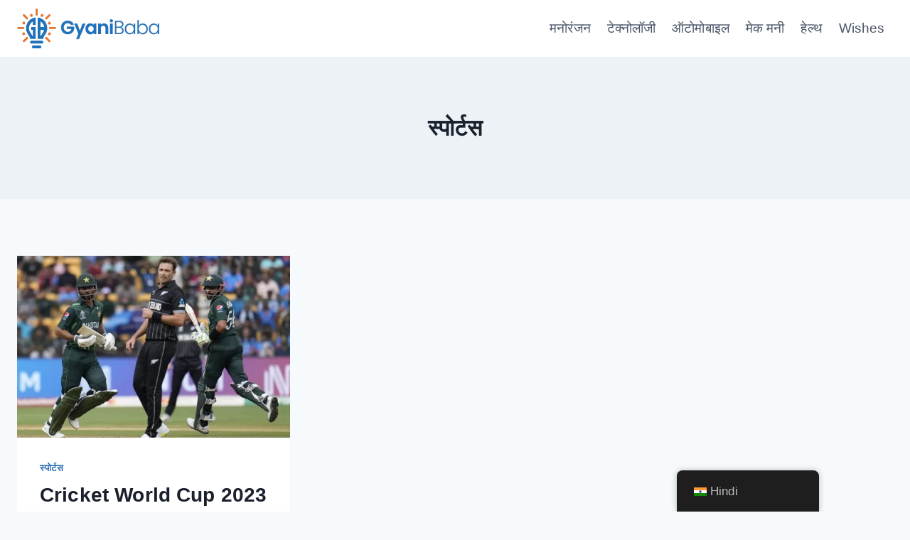

--- FILE ---
content_type: text/html; charset=UTF-8
request_url: https://gyanibaba.net/category/sports/
body_size: 16855
content:
<!doctype html><html lang="hi-IN" prefix="og: https://ogp.me/ns#" class="no-js" itemtype="https://schema.org/Blog" itemscope><head><script data-no-optimize="1">var litespeed_docref=sessionStorage.getItem("litespeed_docref");litespeed_docref&&(Object.defineProperty(document,"referrer",{get:function(){return litespeed_docref}}),sessionStorage.removeItem("litespeed_docref"));</script> <meta charset="UTF-8"><meta name="viewport" content="width=device-width, initial-scale=1, minimum-scale=1"><title>स्पोर्टस - Gyanibaba: Latest News on Entertainment, Technology, Automobiles, Business and Health Tips</title><meta name="robots" content="follow, index, max-snippet:-1, max-video-preview:-1, max-image-preview:large"/><link rel="canonical" href="https://gyanibaba.net/category/sports/" /><meta property="og:locale" content="hi_IN" /><meta property="og:type" content="article" /><meta property="og:title" content="स्पोर्टस - Gyanibaba: Latest News on Entertainment, Technology, Automobiles, Business and Health Tips" /><meta property="og:url" content="https://gyanibaba.net/category/sports/" /><meta property="og:site_name" content="Latest News on Health, Technology, Automobiles, Entertainment and Business" /><meta name="twitter:card" content="summary_large_image" /><meta name="twitter:title" content="स्पोर्टस - Gyanibaba: Latest News on Entertainment, Technology, Automobiles, Business and Health Tips" /><meta name="twitter:label1" content="पोस्ट" /><meta name="twitter:data1" content="1" /> <script type="application/ld+json" class="rank-math-schema">{"@context":"https://schema.org","@graph":[{"@type":"Person","@id":"https://gyanibaba.net/#person","name":"admin","image":{"@type":"ImageObject","@id":"https://gyanibaba.net/#logo","url":"http://gyanibaba.net/wp-content/uploads/2022/04/cropped-Gyanibaba_Logo_BlueBG_HighRes_PNG.png","contentUrl":"http://gyanibaba.net/wp-content/uploads/2022/04/cropped-Gyanibaba_Logo_BlueBG_HighRes_PNG.png","caption":"Latest News on Health, Technology, Automobiles, Entertainment and Business","inLanguage":"hi-IN","width":"1267","height":"350"}},{"@type":"WebSite","@id":"https://gyanibaba.net/#website","url":"https://gyanibaba.net","name":"Latest News on Health, Technology, Automobiles, Entertainment and Business","publisher":{"@id":"https://gyanibaba.net/#person"},"inLanguage":"hi-IN"},{"@type":"BreadcrumbList","@id":"https://gyanibaba.net/category/sports/#breadcrumb","itemListElement":[{"@type":"ListItem","position":"1","item":{"@id":"https://gyanibaba.net","name":"Home"}},{"@type":"ListItem","position":"2","item":{"@id":"https://gyanibaba.net/category/sports/","name":"\u0938\u094d\u092a\u094b\u0930\u094d\u091f\u0938"}}]},{"@type":"CollectionPage","@id":"https://gyanibaba.net/category/sports/#webpage","url":"https://gyanibaba.net/category/sports/","name":"\u0938\u094d\u092a\u094b\u0930\u094d\u091f\u0938 - Gyanibaba: Latest News on Entertainment, Technology, Automobiles, Business and Health Tips","isPartOf":{"@id":"https://gyanibaba.net/#website"},"inLanguage":"hi-IN","breadcrumb":{"@id":"https://gyanibaba.net/category/sports/#breadcrumb"}}]}</script> <link rel='dns-prefetch' href='//static.addtoany.com' /><link rel='dns-prefetch' href='//www.googletagmanager.com' /><link rel="alternate" type="application/rss+xml" title="Gyanibaba: Latest News on Entertainment, Technology, Automobiles, Business and Health Tips &raquo; फ़ीड" href="https://gyanibaba.net/feed/" /><link rel="alternate" type="application/rss+xml" title="Gyanibaba: Latest News on Entertainment, Technology, Automobiles, Business and Health Tips &raquo; टिप्पणी फ़ीड" href="https://gyanibaba.net/comments/feed/" /><link rel="alternate" type="application/rss+xml" title="Gyanibaba: Latest News on Entertainment, Technology, Automobiles, Business and Health Tips &raquo; स्पोर्टस श्रेणी फ़ीड" href="https://gyanibaba.net/category/sports/feed/" /><link rel="alternate" type="application/rss+xml" title="Gyanibaba: Latest News on Entertainment, Technology, Automobiles, Business and Health Tips &raquo; स्टोरी फ़ीड" href="https://gyanibaba.net/web-stories/feed/"><link data-optimized="2" rel="stylesheet" href="https://gyanibaba.net/wp-content/litespeed/css/7615a1bdaf6dde6e2b844eb307a155ea.css?ver=29fd6" /> <script type="litespeed/javascript" data-src="https://gyanibaba.net/wp-includes/js/jquery/jquery.min.js?ver=3.7.1" id="jquery-core-js"></script>  <script type="litespeed/javascript" data-src="https://www.googletagmanager.com/gtag/js?id=G-VES4NLB8VQ" id="google_gtagjs-js"></script> <script id="google_gtagjs-js-after" type="litespeed/javascript">window.dataLayer=window.dataLayer||[];function gtag(){dataLayer.push(arguments)}
gtag("set","linker",{"domains":["gyanibaba.net"]});gtag("js",new Date());gtag("set","developer_id.dZTNiMT",!0);gtag("config","G-VES4NLB8VQ");window._googlesitekit=window._googlesitekit||{};window._googlesitekit.throttledEvents=[];window._googlesitekit.gtagEvent=(name,data)=>{var key=JSON.stringify({name,data});if(!!window._googlesitekit.throttledEvents[key]){return}window._googlesitekit.throttledEvents[key]=!0;setTimeout(()=>{delete window._googlesitekit.throttledEvents[key]},5);gtag("event",name,{...data,event_source:"site-kit"})}</script> <link rel="https://api.w.org/" href="https://gyanibaba.net/wp-json/" /><link rel="alternate" title="JSON" type="application/json" href="https://gyanibaba.net/wp-json/wp/v2/categories/7" /><link rel="EditURI" type="application/rsd+xml" title="RSD" href="https://gyanibaba.net/xmlrpc.php?rsd" /><meta name="generator" content="WordPress 6.7.4" /><meta name="generator" content="Site Kit by Google 1.148.0" /><script type="litespeed/javascript" data-src="https://pagead2.googlesyndication.com/pagead/js/adsbygoogle.js?client=ca-pub-6590504479258692"     crossorigin="anonymous"></script>  <script type="litespeed/javascript" data-src="https://www.googletagmanager.com/gtag/js?id=G-VES4NLB8VQ"></script> <script type="litespeed/javascript">window.dataLayer=window.dataLayer||[];function gtag(){dataLayer.push(arguments)}
gtag('js',new Date());gtag('config','G-VES4NLB8VQ')</script><link rel="alternate" hreflang="hi-IN" href="https://gyanibaba.net/category/sports/"/><link rel="alternate" hreflang="en-US" href="https://gyanibaba.net/en/category/sports/"/><link rel="alternate" hreflang="hi" href="https://gyanibaba.net/category/sports/"/><link rel="alternate" hreflang="en" href="https://gyanibaba.net/en/category/sports/"/><link rel="icon" href="https://gyanibaba.net/wp-content/uploads/2022/04/cropped-Gyanibaba_Favicon_16x16_WhiteBG_PNG-32x32.png" sizes="32x32" /><link rel="icon" href="https://gyanibaba.net/wp-content/uploads/2022/04/cropped-Gyanibaba_Favicon_16x16_WhiteBG_PNG-192x192.png" sizes="192x192" /><link rel="apple-touch-icon" href="https://gyanibaba.net/wp-content/uploads/2022/04/cropped-Gyanibaba_Favicon_16x16_WhiteBG_PNG-180x180.png" /><meta name="msapplication-TileImage" content="https://gyanibaba.net/wp-content/uploads/2022/04/cropped-Gyanibaba_Favicon_16x16_WhiteBG_PNG-270x270.png" /></head><body class="archive category category-sports category-7 wp-custom-logo wp-embed-responsive translatepress-hi_IN hfeed footer-on-bottom hide-focus-outline link-style-standard content-title-style-above content-width-normal content-style-boxed content-vertical-padding-show non-transparent-header mobile-non-transparent-header"><div id="wrapper" class="site wp-site-blocks">
<a class="skip-link screen-reader-text scroll-ignore" href="#main">Skip to content</a><header id="masthead" class="site-header" role="banner" itemtype="https://schema.org/WPHeader" itemscope><div id="main-header" class="site-header-wrap"><div class="site-header-inner-wrap"><div class="site-header-upper-wrap"><div class="site-header-upper-inner-wrap"><div class="site-main-header-wrap site-header-row-container site-header-focus-item site-header-row-layout-standard" data-section="kadence_customizer_header_main"><div class="site-header-row-container-inner"><div class="site-container"><div class="site-main-header-inner-wrap site-header-row site-header-row-has-sides site-header-row-no-center"><div class="site-header-main-section-left site-header-section site-header-section-left"><div class="site-header-item site-header-focus-item" data-section="title_tagline"><div class="site-branding branding-layout-standard site-brand-logo-only"><a class="brand has-logo-image" href="https://gyanibaba.net/" rel="home"><img data-lazyloaded="1" src="[data-uri]" width="305" height="84" data-src="https://gyanibaba.net/wp-content/uploads/2023/03/cropped-Gyanibaba_Logo_WhiteBG_PNG.png" class="custom-logo" alt="Gyanibaba: Latest News on Entertainment, Technology, Automobiles, Business and Health Tips" decoding="async" data-srcset="https://gyanibaba.net/wp-content/uploads/2023/03/cropped-Gyanibaba_Logo_WhiteBG_PNG.png 305w, https://gyanibaba.net/wp-content/uploads/2023/03/cropped-Gyanibaba_Logo_WhiteBG_PNG-300x83.png 300w, https://gyanibaba.net/wp-content/uploads/2023/03/cropped-Gyanibaba_Logo_WhiteBG_PNG-252x69.png 252w" data-sizes="(max-width: 305px) 100vw, 305px" /></a></div></div></div><div class="site-header-main-section-right site-header-section site-header-section-right"><div class="site-header-item site-header-focus-item site-header-item-main-navigation header-navigation-layout-stretch-false header-navigation-layout-fill-stretch-false" data-section="kadence_customizer_primary_navigation"><nav id="site-navigation" class="main-navigation header-navigation nav--toggle-sub header-navigation-style-underline header-navigation-dropdown-animation-none" role="navigation" aria-label="Primary Navigation"><div class="primary-menu-container header-menu-container"><ul id="primary-menu" class="menu"><li id="menu-item-1355" class="menu-item menu-item-type-taxonomy menu-item-object-category menu-item-1355"><a href="https://gyanibaba.net/category/entertainment/">मनोरंजन</a></li><li id="menu-item-19572" class="menu-item menu-item-type-taxonomy menu-item-object-category menu-item-19572"><a href="https://gyanibaba.net/category/technology/">टेक्नोलॉजी</a></li><li id="menu-item-19570" class="menu-item menu-item-type-taxonomy menu-item-object-category menu-item-19570"><a href="https://gyanibaba.net/category/automobile/">ऑटोमोबाइल</a></li><li id="menu-item-1302" class="menu-item menu-item-type-taxonomy menu-item-object-category menu-item-1302"><a href="https://gyanibaba.net/category/make-money/">मेक मनी</a></li><li id="menu-item-8606" class="menu-item menu-item-type-taxonomy menu-item-object-category menu-item-8606"><a href="https://gyanibaba.net/category/health/">हेल्थ</a></li><li id="menu-item-8607" class="menu-item menu-item-type-taxonomy menu-item-object-category menu-item-8607"><a href="https://gyanibaba.net/category/wishes/">Wishes</a></li></ul></div></nav></div></div></div></div></div></div></div></div></div></div><div id="mobile-header" class="site-mobile-header-wrap"><div class="site-header-inner-wrap"><div class="site-header-upper-wrap"><div class="site-header-upper-inner-wrap"><div class="site-main-header-wrap site-header-focus-item site-header-row-layout-standard site-header-row-tablet-layout-default site-header-row-mobile-layout-default "><div class="site-header-row-container-inner"><div class="site-container"><div class="site-main-header-inner-wrap site-header-row site-header-row-has-sides site-header-row-no-center"><div class="site-header-main-section-left site-header-section site-header-section-left"><div class="site-header-item site-header-focus-item" data-section="title_tagline"><div class="site-branding mobile-site-branding branding-layout-standard branding-tablet-layout-inherit site-brand-logo-only branding-mobile-layout-inherit"><a class="brand has-logo-image" href="https://gyanibaba.net/" rel="home"><img data-lazyloaded="1" src="[data-uri]" width="305" height="84" data-src="https://gyanibaba.net/wp-content/uploads/2023/03/cropped-Gyanibaba_Logo_WhiteBG_PNG.png" class="custom-logo" alt="Gyanibaba: Latest News on Entertainment, Technology, Automobiles, Business and Health Tips" decoding="async" data-srcset="https://gyanibaba.net/wp-content/uploads/2023/03/cropped-Gyanibaba_Logo_WhiteBG_PNG.png 305w, https://gyanibaba.net/wp-content/uploads/2023/03/cropped-Gyanibaba_Logo_WhiteBG_PNG-300x83.png 300w, https://gyanibaba.net/wp-content/uploads/2023/03/cropped-Gyanibaba_Logo_WhiteBG_PNG-252x69.png 252w" data-sizes="(max-width: 305px) 100vw, 305px" /></a></div></div></div><div class="site-header-main-section-right site-header-section site-header-section-right"><div class="site-header-item site-header-focus-item site-header-item-navgation-popup-toggle" data-section="kadence_customizer_mobile_trigger"><div class="mobile-toggle-open-container">
<button id="mobile-toggle" class="menu-toggle-open drawer-toggle menu-toggle-style-default" aria-label="Open menu" data-toggle-target="#mobile-drawer" data-toggle-body-class="showing-popup-drawer-from-right" aria-expanded="false" data-set-focus=".menu-toggle-close"
>
<span class="menu-toggle-icon"><span class="kadence-svg-iconset"><svg aria-hidden="true" class="kadence-svg-icon kadence-menu-svg" fill="currentColor" version="1.1" xmlns="http://www.w3.org/2000/svg" width="24" height="24" viewBox="0 0 24 24"><title>Toggle Menu</title><path d="M3 13h18c0.552 0 1-0.448 1-1s-0.448-1-1-1h-18c-0.552 0-1 0.448-1 1s0.448 1 1 1zM3 7h18c0.552 0 1-0.448 1-1s-0.448-1-1-1h-18c-0.552 0-1 0.448-1 1s0.448 1 1 1zM3 19h18c0.552 0 1-0.448 1-1s-0.448-1-1-1h-18c-0.552 0-1 0.448-1 1s0.448 1 1 1z"></path>
</svg></span></span>
</button></div></div></div></div></div></div></div></div></div></div></div></header><div id="inner-wrap" class="wrap kt-clear"><section role="banner" class="entry-hero post-archive-hero-section entry-hero-layout-standard"><div class="entry-hero-container-inner"><div class="hero-section-overlay"></div><div class="hero-container site-container"><header class="entry-header post-archive-title title-align-inherit title-tablet-align-inherit title-mobile-align-inherit"><h1 class="page-title archive-title">स्पोर्टस</h1></header></div></div></section><div id="primary" class="content-area"><div class="content-container site-container"><main id="main" class="site-main" role="main"><div id="archive-container" class="content-wrap grid-cols post-archive grid-sm-col-2 grid-lg-col-3 item-image-style-above"><article class="entry content-bg loop-entry post-19718 post type-post status-publish format-standard has-post-thumbnail hentry category-sports">
<a class="post-thumbnail kadence-thumbnail-ratio-2-3" href="https://gyanibaba.net/cricket-world-cup-pakistans-campaign-is-in-turmoil/"><div class="post-thumbnail-inner">
<img data-lazyloaded="1" src="[data-uri]" width="768" height="432" data-src="https://gyanibaba.net/wp-content/uploads/2023/11/cricket-world-cup-768x432.jpeg" class="attachment-medium_large size-medium_large wp-post-image" alt="cricket world cup 2023" decoding="async" fetchpriority="high" data-srcset="https://gyanibaba.net/wp-content/uploads/2023/11/cricket-world-cup-768x432.jpeg 768w, https://gyanibaba.net/wp-content/uploads/2023/11/cricket-world-cup-300x169.jpeg 300w, https://gyanibaba.net/wp-content/uploads/2023/11/cricket-world-cup-1024x576.jpeg 1024w, https://gyanibaba.net/wp-content/uploads/2023/11/cricket-world-cup.jpeg 1200w" data-sizes="(max-width: 768px) 100vw, 768px" /></div>
</a><div class="entry-content-wrap"><header class="entry-header"><div class="entry-taxonomies">
<span class="category-links term-links category-style-normal">
<a href="https://gyanibaba.net/category/sports/" rel="tag">स्पोर्टस</a>			</span></div><h2 class="entry-title"><a href="https://gyanibaba.net/cricket-world-cup-pakistans-campaign-is-in-turmoil/" rel="bookmark">Cricket World Cup 2023 पाकिस्तान का World Cup कैंपेन का सपना हुआ उथल-पुथल, मुख्य चयनकर्ता का इस्तीफा</a></h2><div class="entry-meta entry-meta-divider-dot">
<span class="posted-by"><span class="meta-label">By</span><span class="author vcard"><a class="url fn n" href="https://gyanibaba.net/author/murtuza/">Murtuza Ahasan</a></span></span>					<span class="posted-on">
<time class="entry-date published" datetime="2023-11-07T10:51:53+00:00">नवम्बर 7, 2023</time><time class="updated" datetime="2023-11-20T11:44:31+00:00">नवम्बर 20, 2023</time>					</span></div></header><div class="entry-summary"><p>क्रिकेट की दुनिया में चल रहे Cricket World Cup में काफी ड्रामा और विवाद देखने को मिला है। अपने आकस्मिक प्रदर्शन से क्रिकेट प्रशंसकों को मंत्रमुग्ध करने वाली टीम पाकिस्तान एक ऐसे तूफान के बीच है जिससे उनके कैंपेन पर ग्रहण लगने का खतरा है। यह लेख उन चुनौतियों की पड़ताल करता है जिनका पाकिस्तान&#8230;</p><div class="addtoany_share_save_container addtoany_content addtoany_content_bottom"><div class="a2a_kit a2a_kit_size_32 addtoany_list" data-a2a-url="https://gyanibaba.net/cricket-world-cup-pakistans-campaign-is-in-turmoil/" data-a2a-title="Cricket World Cup 2023 पाकिस्तान का World Cup कैंपेन का सपना हुआ उथल-पुथल, मुख्य चयनकर्ता का इस्तीफा"><a class="a2a_button_facebook" href="https://www.addtoany.com/add_to/facebook?linkurl=https%3A%2F%2Fgyanibaba.net%2Fcricket-world-cup-pakistans-campaign-is-in-turmoil%2F&amp;linkname=Cricket%20World%20Cup%202023%20%E0%A4%AA%E0%A4%BE%E0%A4%95%E0%A4%BF%E0%A4%B8%E0%A5%8D%E0%A4%A4%E0%A4%BE%E0%A4%A8%20%E0%A4%95%E0%A4%BE%20World%20Cup%20%E0%A4%95%E0%A5%88%E0%A4%82%E0%A4%AA%E0%A5%87%E0%A4%A8%20%E0%A4%95%E0%A4%BE%20%E0%A4%B8%E0%A4%AA%E0%A4%A8%E0%A4%BE%20%E0%A4%B9%E0%A5%81%E0%A4%86%20%E0%A4%89%E0%A4%A5%E0%A4%B2-%E0%A4%AA%E0%A5%81%E0%A4%A5%E0%A4%B2%2C%20%E0%A4%AE%E0%A5%81%E0%A4%96%E0%A5%8D%E0%A4%AF%20%E0%A4%9A%E0%A4%AF%E0%A4%A8%E0%A4%95%E0%A4%B0%E0%A5%8D%E0%A4%A4%E0%A4%BE%20%E0%A4%95%E0%A4%BE%20%E0%A4%87%E0%A4%B8%E0%A5%8D%E0%A4%A4%E0%A5%80%E0%A4%AB%E0%A4%BE" title="Facebook" rel="nofollow noopener" target="_blank"></a><a class="a2a_button_pinterest" href="https://www.addtoany.com/add_to/pinterest?linkurl=https%3A%2F%2Fgyanibaba.net%2Fcricket-world-cup-pakistans-campaign-is-in-turmoil%2F&amp;linkname=Cricket%20World%20Cup%202023%20%E0%A4%AA%E0%A4%BE%E0%A4%95%E0%A4%BF%E0%A4%B8%E0%A5%8D%E0%A4%A4%E0%A4%BE%E0%A4%A8%20%E0%A4%95%E0%A4%BE%20World%20Cup%20%E0%A4%95%E0%A5%88%E0%A4%82%E0%A4%AA%E0%A5%87%E0%A4%A8%20%E0%A4%95%E0%A4%BE%20%E0%A4%B8%E0%A4%AA%E0%A4%A8%E0%A4%BE%20%E0%A4%B9%E0%A5%81%E0%A4%86%20%E0%A4%89%E0%A4%A5%E0%A4%B2-%E0%A4%AA%E0%A5%81%E0%A4%A5%E0%A4%B2%2C%20%E0%A4%AE%E0%A5%81%E0%A4%96%E0%A5%8D%E0%A4%AF%20%E0%A4%9A%E0%A4%AF%E0%A4%A8%E0%A4%95%E0%A4%B0%E0%A5%8D%E0%A4%A4%E0%A4%BE%20%E0%A4%95%E0%A4%BE%20%E0%A4%87%E0%A4%B8%E0%A5%8D%E0%A4%A4%E0%A5%80%E0%A4%AB%E0%A4%BE" title="Pinterest" rel="nofollow noopener" target="_blank"></a><a class="a2a_button_whatsapp" href="https://www.addtoany.com/add_to/whatsapp?linkurl=https%3A%2F%2Fgyanibaba.net%2Fcricket-world-cup-pakistans-campaign-is-in-turmoil%2F&amp;linkname=Cricket%20World%20Cup%202023%20%E0%A4%AA%E0%A4%BE%E0%A4%95%E0%A4%BF%E0%A4%B8%E0%A5%8D%E0%A4%A4%E0%A4%BE%E0%A4%A8%20%E0%A4%95%E0%A4%BE%20World%20Cup%20%E0%A4%95%E0%A5%88%E0%A4%82%E0%A4%AA%E0%A5%87%E0%A4%A8%20%E0%A4%95%E0%A4%BE%20%E0%A4%B8%E0%A4%AA%E0%A4%A8%E0%A4%BE%20%E0%A4%B9%E0%A5%81%E0%A4%86%20%E0%A4%89%E0%A4%A5%E0%A4%B2-%E0%A4%AA%E0%A5%81%E0%A4%A5%E0%A4%B2%2C%20%E0%A4%AE%E0%A5%81%E0%A4%96%E0%A5%8D%E0%A4%AF%20%E0%A4%9A%E0%A4%AF%E0%A4%A8%E0%A4%95%E0%A4%B0%E0%A5%8D%E0%A4%A4%E0%A4%BE%20%E0%A4%95%E0%A4%BE%20%E0%A4%87%E0%A4%B8%E0%A5%8D%E0%A4%A4%E0%A5%80%E0%A4%AB%E0%A4%BE" title="WhatsApp" rel="nofollow noopener" target="_blank"></a><a class="a2a_button_reddit" href="https://www.addtoany.com/add_to/reddit?linkurl=https%3A%2F%2Fgyanibaba.net%2Fcricket-world-cup-pakistans-campaign-is-in-turmoil%2F&amp;linkname=Cricket%20World%20Cup%202023%20%E0%A4%AA%E0%A4%BE%E0%A4%95%E0%A4%BF%E0%A4%B8%E0%A5%8D%E0%A4%A4%E0%A4%BE%E0%A4%A8%20%E0%A4%95%E0%A4%BE%20World%20Cup%20%E0%A4%95%E0%A5%88%E0%A4%82%E0%A4%AA%E0%A5%87%E0%A4%A8%20%E0%A4%95%E0%A4%BE%20%E0%A4%B8%E0%A4%AA%E0%A4%A8%E0%A4%BE%20%E0%A4%B9%E0%A5%81%E0%A4%86%20%E0%A4%89%E0%A4%A5%E0%A4%B2-%E0%A4%AA%E0%A5%81%E0%A4%A5%E0%A4%B2%2C%20%E0%A4%AE%E0%A5%81%E0%A4%96%E0%A5%8D%E0%A4%AF%20%E0%A4%9A%E0%A4%AF%E0%A4%A8%E0%A4%95%E0%A4%B0%E0%A5%8D%E0%A4%A4%E0%A4%BE%20%E0%A4%95%E0%A4%BE%20%E0%A4%87%E0%A4%B8%E0%A5%8D%E0%A4%A4%E0%A5%80%E0%A4%AB%E0%A4%BE" title="Reddit" rel="nofollow noopener" target="_blank"></a><a class="a2a_button_x" href="https://www.addtoany.com/add_to/x?linkurl=https%3A%2F%2Fgyanibaba.net%2Fcricket-world-cup-pakistans-campaign-is-in-turmoil%2F&amp;linkname=Cricket%20World%20Cup%202023%20%E0%A4%AA%E0%A4%BE%E0%A4%95%E0%A4%BF%E0%A4%B8%E0%A5%8D%E0%A4%A4%E0%A4%BE%E0%A4%A8%20%E0%A4%95%E0%A4%BE%20World%20Cup%20%E0%A4%95%E0%A5%88%E0%A4%82%E0%A4%AA%E0%A5%87%E0%A4%A8%20%E0%A4%95%E0%A4%BE%20%E0%A4%B8%E0%A4%AA%E0%A4%A8%E0%A4%BE%20%E0%A4%B9%E0%A5%81%E0%A4%86%20%E0%A4%89%E0%A4%A5%E0%A4%B2-%E0%A4%AA%E0%A5%81%E0%A4%A5%E0%A4%B2%2C%20%E0%A4%AE%E0%A5%81%E0%A4%96%E0%A5%8D%E0%A4%AF%20%E0%A4%9A%E0%A4%AF%E0%A4%A8%E0%A4%95%E0%A4%B0%E0%A5%8D%E0%A4%A4%E0%A4%BE%20%E0%A4%95%E0%A4%BE%20%E0%A4%87%E0%A4%B8%E0%A5%8D%E0%A4%A4%E0%A5%80%E0%A4%AB%E0%A4%BE" title="X" rel="nofollow noopener" target="_blank"></a><a class="a2a_button_telegram" href="https://www.addtoany.com/add_to/telegram?linkurl=https%3A%2F%2Fgyanibaba.net%2Fcricket-world-cup-pakistans-campaign-is-in-turmoil%2F&amp;linkname=Cricket%20World%20Cup%202023%20%E0%A4%AA%E0%A4%BE%E0%A4%95%E0%A4%BF%E0%A4%B8%E0%A5%8D%E0%A4%A4%E0%A4%BE%E0%A4%A8%20%E0%A4%95%E0%A4%BE%20World%20Cup%20%E0%A4%95%E0%A5%88%E0%A4%82%E0%A4%AA%E0%A5%87%E0%A4%A8%20%E0%A4%95%E0%A4%BE%20%E0%A4%B8%E0%A4%AA%E0%A4%A8%E0%A4%BE%20%E0%A4%B9%E0%A5%81%E0%A4%86%20%E0%A4%89%E0%A4%A5%E0%A4%B2-%E0%A4%AA%E0%A5%81%E0%A4%A5%E0%A4%B2%2C%20%E0%A4%AE%E0%A5%81%E0%A4%96%E0%A5%8D%E0%A4%AF%20%E0%A4%9A%E0%A4%AF%E0%A4%A8%E0%A4%95%E0%A4%B0%E0%A5%8D%E0%A4%A4%E0%A4%BE%20%E0%A4%95%E0%A4%BE%20%E0%A4%87%E0%A4%B8%E0%A5%8D%E0%A4%A4%E0%A5%80%E0%A4%AB%E0%A4%BE" title="Telegram" rel="nofollow noopener" target="_blank"></a><a class="a2a_dd addtoany_share_save addtoany_share" href="https://www.addtoany.com/share"></a></div></div></div><footer class="entry-footer"><div class="entry-actions"><p class="more-link-wrap">
<a href="https://gyanibaba.net/cricket-world-cup-pakistans-campaign-is-in-turmoil/" class="post-more-link">
Read More<span class="screen-reader-text"> Cricket World Cup 2023 पाकिस्तान का World Cup कैंपेन का सपना हुआ उथल-पुथल, मुख्य चयनकर्ता का इस्तीफा</span><span class="kadence-svg-iconset svg-baseline"><svg aria-hidden="true" class="kadence-svg-icon kadence-arrow-right-alt-svg" fill="currentColor" version="1.1" xmlns="http://www.w3.org/2000/svg" width="27" height="28" viewBox="0 0 27 28"><title>Continue</title><path d="M27 13.953c0 0.141-0.063 0.281-0.156 0.375l-6 5.531c-0.156 0.141-0.359 0.172-0.547 0.094-0.172-0.078-0.297-0.25-0.297-0.453v-3.5h-19.5c-0.281 0-0.5-0.219-0.5-0.5v-3c0-0.281 0.219-0.5 0.5-0.5h19.5v-3.5c0-0.203 0.109-0.375 0.297-0.453s0.391-0.047 0.547 0.078l6 5.469c0.094 0.094 0.156 0.219 0.156 0.359v0z"></path>
</svg></span>			</a></p></div></footer></div></article></div></main></div></div></div><footer id="colophon" class="site-footer" role="contentinfo"><div class="site-footer-wrap"><div class="site-top-footer-wrap site-footer-row-container site-footer-focus-item site-footer-row-layout-standard site-footer-row-tablet-layout-default site-footer-row-mobile-layout-default" data-section="kadence_customizer_footer_top"><div class="site-footer-row-container-inner"><div class="site-container"><div class="site-top-footer-inner-wrap site-footer-row site-footer-row-columns-1 site-footer-row-column-layout-row site-footer-row-tablet-column-layout-default site-footer-row-mobile-column-layout-row ft-ro-dir-row ft-ro-collapse-normal ft-ro-t-dir-default ft-ro-m-dir-default ft-ro-lstyle-plain"><div class="site-footer-top-section-1 site-footer-section footer-section-inner-items-1"><div class="footer-widget-area widget-area site-footer-focus-item footer-widget1 content-align-center content-tablet-align-default content-mobile-align-default content-valign-middle content-tablet-valign-default content-mobile-valign-default" data-section="sidebar-widgets-footer1"><div class="footer-widget-area-inner site-info-inner"><section id="block-18" class="widget widget_block widget_media_image"><div class="wp-block-image is-style-rounded"><figure class="aligncenter size-full is-resized"><a href="https://t.me/gyanibabanet" target="_blank" rel=" noreferrer noopener"><img data-lazyloaded="1" src="[data-uri]" loading="lazy" decoding="async" width="768" height="245" data-src="https://gyanibaba.net/wp-content/uploads/2023/11/Join-Telegram-Channel-2.webp" alt="Join-Telegram-Channel" class="wp-image-19579" style="width:400px" data-srcset="https://gyanibaba.net/wp-content/uploads/2023/11/Join-Telegram-Channel-2.webp 768w, https://gyanibaba.net/wp-content/uploads/2023/11/Join-Telegram-Channel-2-300x96.webp 300w" data-sizes="auto, (max-width: 768px) 100vw, 768px" /></a></figure></div></section></div></div></div></div></div></div></div><div class="site-middle-footer-wrap site-footer-row-container site-footer-focus-item site-footer-row-layout-standard site-footer-row-tablet-layout-default site-footer-row-mobile-layout-default" data-section="kadence_customizer_footer_middle"><div class="site-footer-row-container-inner"><div class="site-container"><div class="site-middle-footer-inner-wrap site-footer-row site-footer-row-columns-2 site-footer-row-column-layout-left-golden site-footer-row-tablet-column-layout-default site-footer-row-mobile-column-layout-row ft-ro-dir-row ft-ro-collapse-normal ft-ro-t-dir-default ft-ro-m-dir-default ft-ro-lstyle-plain"><div class="site-footer-middle-section-1 site-footer-section footer-section-inner-items-1"><div class="footer-widget-area widget-area site-footer-focus-item footer-navigation-wrap content-align-right content-tablet-align-default content-mobile-align-default content-valign-default content-tablet-valign-default content-mobile-valign-default footer-navigation-layout-stretch-false" data-section="kadence_customizer_footer_navigation"><div class="footer-widget-area-inner footer-navigation-inner"><nav id="footer-navigation" class="footer-navigation" role="navigation" aria-label="Footer Navigation"><div class="footer-menu-container"><ul id="footer-menu" class="menu"><li id="menu-item-4820" class="menu-item menu-item-type-custom menu-item-object-custom menu-item-4820"><a href="https://gyanibaba.net/web-stories/">Web Stories</a></li><li id="menu-item-1198" class="menu-item menu-item-type-post_type menu-item-object-page menu-item-1198"><a href="https://gyanibaba.net/about-us/">About Us</a></li><li id="menu-item-1199" class="menu-item menu-item-type-post_type menu-item-object-page menu-item-1199"><a href="https://gyanibaba.net/contact/">Contact Us</a></li><li id="menu-item-1200" class="menu-item menu-item-type-post_type menu-item-object-page menu-item-1200"><a href="https://gyanibaba.net/privacy-policy-2/">Privacy Policy</a></li><li id="menu-item-1379" class="menu-item menu-item-type-post_type menu-item-object-page menu-item-1379"><a href="https://gyanibaba.net/disclaimer/">Disclaimer</a></li><li id="menu-item-4253" class="menu-item menu-item-type-post_type menu-item-object-page menu-item-4253"><a href="https://gyanibaba.net/affiliate-disclosure/">Amazon Affiliate Disclosure</a></li></ul></div></nav></div></div></div><div class="site-footer-middle-section-2 site-footer-section footer-section-inner-items-1"><div class="footer-widget-area widget-area site-footer-focus-item footer-social content-align-right content-tablet-align-default content-mobile-align-default content-valign-default content-tablet-valign-default content-mobile-valign-default" data-section="kadence_customizer_footer_social"><div class="footer-widget-area-inner footer-social-inner"><div class="footer-social-wrap"><div class="footer-social-inner-wrap element-social-inner-wrap social-show-label-false social-style-filled"><a href="" aria-label="Facebook" target="_blank" rel="noopener noreferrer"  class="social-button footer-social-item social-link-facebook"><span class="kadence-svg-iconset"><svg class="kadence-svg-icon kadence-facebook-svg" fill="currentColor" version="1.1" xmlns="http://www.w3.org/2000/svg" width="32" height="32" viewBox="0 0 32 32"><title>Facebook</title><path d="M31.997 15.999c0-8.836-7.163-15.999-15.999-15.999s-15.999 7.163-15.999 15.999c0 7.985 5.851 14.604 13.499 15.804v-11.18h-4.062v-4.625h4.062v-3.525c0-4.010 2.389-6.225 6.043-6.225 1.75 0 3.581 0.313 3.581 0.313v3.937h-2.017c-1.987 0-2.607 1.233-2.607 2.498v3.001h4.437l-0.709 4.625h-3.728v11.18c7.649-1.2 13.499-7.819 13.499-15.804z"></path>
</svg></span></a><a href="https://twitter.com/GyaniBaba_net" aria-label="Twitter" target="_blank" rel="noopener noreferrer"  class="social-button footer-social-item social-link-twitter"><span class="kadence-svg-iconset"><svg class="kadence-svg-icon kadence-twitter-x-svg" fill="currentColor" version="1.1" xmlns="http://www.w3.org/2000/svg" width="23" height="24" viewBox="0 0 23 24"><title>X</title><path d="M13.969 10.157l8.738-10.157h-2.071l-7.587 8.819-6.060-8.819h-6.989l9.164 13.336-9.164 10.651h2.071l8.012-9.313 6.4 9.313h6.989l-9.503-13.831zM11.133 13.454l-8.316-11.895h3.181l14.64 20.941h-3.181l-6.324-9.046z"></path>
</svg></span></a><a href="https://www.instagram.com/gyanibaba_net/" aria-label="Instagram" target="_blank" rel="noopener noreferrer"  class="social-button footer-social-item social-link-instagram"><span class="kadence-svg-iconset"><svg class="kadence-svg-icon kadence-instagram-svg" fill="currentColor" version="1.1" xmlns="http://www.w3.org/2000/svg" width="32" height="32" viewBox="0 0 32 32"><title>Instagram</title><path d="M21.138 0.242c3.767 0.007 3.914 0.038 4.65 0.144 1.52 0.219 2.795 0.825 3.837 1.821 0.584 0.562 0.987 1.112 1.349 1.848 0.442 0.899 0.659 1.75 0.758 3.016 0.021 0.271 0.031 4.592 0.031 8.916s-0.009 8.652-0.030 8.924c-0.098 1.245-0.315 2.104-0.743 2.986-0.851 1.755-2.415 3.035-4.303 3.522-0.685 0.177-1.304 0.26-2.371 0.31-0.381 0.019-4.361 0.024-8.342 0.024s-7.959-0.012-8.349-0.029c-0.921-0.044-1.639-0.136-2.288-0.303-1.876-0.485-3.469-1.784-4.303-3.515-0.436-0.904-0.642-1.731-0.751-3.045-0.031-0.373-0.039-2.296-0.039-8.87 0-2.215-0.002-3.866 0-5.121 0.006-3.764 0.037-3.915 0.144-4.652 0.219-1.518 0.825-2.795 1.825-3.833 0.549-0.569 1.105-0.975 1.811-1.326 0.915-0.456 1.756-0.668 3.106-0.781 0.374-0.031 2.298-0.038 8.878-0.038h5.13zM15.999 4.364v0c-3.159 0-3.555 0.014-4.796 0.070-1.239 0.057-2.084 0.253-2.824 0.541-0.765 0.297-1.415 0.695-2.061 1.342s-1.045 1.296-1.343 2.061c-0.288 0.74-0.485 1.586-0.541 2.824-0.056 1.241-0.070 1.638-0.070 4.798s0.014 3.556 0.070 4.797c0.057 1.239 0.253 2.084 0.541 2.824 0.297 0.765 0.695 1.415 1.342 2.061s1.296 1.046 2.061 1.343c0.74 0.288 1.586 0.484 2.825 0.541 1.241 0.056 1.638 0.070 4.798 0.070s3.556-0.014 4.797-0.070c1.239-0.057 2.085-0.253 2.826-0.541 0.765-0.297 1.413-0.696 2.060-1.343s1.045-1.296 1.343-2.061c0.286-0.74 0.482-1.586 0.541-2.824 0.056-1.241 0.070-1.637 0.070-4.797s-0.015-3.557-0.070-4.798c-0.058-1.239-0.255-2.084-0.541-2.824-0.298-0.765-0.696-1.415-1.343-2.061s-1.295-1.045-2.061-1.342c-0.742-0.288-1.588-0.484-2.827-0.541-1.241-0.056-1.636-0.070-4.796-0.070zM14.957 6.461c0.31-0 0.655 0 1.044 0 3.107 0 3.475 0.011 4.702 0.067 1.135 0.052 1.75 0.241 2.16 0.401 0.543 0.211 0.93 0.463 1.337 0.87s0.659 0.795 0.871 1.338c0.159 0.41 0.349 1.025 0.401 2.16 0.056 1.227 0.068 1.595 0.068 4.701s-0.012 3.474-0.068 4.701c-0.052 1.135-0.241 1.75-0.401 2.16-0.211 0.543-0.463 0.93-0.871 1.337s-0.794 0.659-1.337 0.87c-0.41 0.16-1.026 0.349-2.16 0.401-1.227 0.056-1.595 0.068-4.702 0.068s-3.475-0.012-4.702-0.068c-1.135-0.052-1.75-0.242-2.161-0.401-0.543-0.211-0.931-0.463-1.338-0.87s-0.659-0.794-0.871-1.337c-0.159-0.41-0.349-1.025-0.401-2.16-0.056-1.227-0.067-1.595-0.067-4.703s0.011-3.474 0.067-4.701c0.052-1.135 0.241-1.75 0.401-2.16 0.211-0.543 0.463-0.931 0.871-1.338s0.795-0.659 1.338-0.871c0.41-0.16 1.026-0.349 2.161-0.401 1.073-0.048 1.489-0.063 3.658-0.065v0.003zM16.001 10.024c-3.3 0-5.976 2.676-5.976 5.976s2.676 5.975 5.976 5.975c3.3 0 5.975-2.674 5.975-5.975s-2.675-5.976-5.975-5.976zM16.001 12.121c2.142 0 3.879 1.736 3.879 3.879s-1.737 3.879-3.879 3.879c-2.142 0-3.879-1.737-3.879-3.879s1.736-3.879 3.879-3.879zM22.212 8.393c-0.771 0-1.396 0.625-1.396 1.396s0.625 1.396 1.396 1.396 1.396-0.625 1.396-1.396c0-0.771-0.625-1.396-1.396-1.396v0.001z"></path>
</svg></span></a></div></div></div></div></div></div></div></div></div><div class="site-bottom-footer-wrap site-footer-row-container site-footer-focus-item site-footer-row-layout-standard site-footer-row-tablet-layout-default site-footer-row-mobile-layout-default" data-section="kadence_customizer_footer_bottom"><div class="site-footer-row-container-inner"><div class="site-container"><div class="site-bottom-footer-inner-wrap site-footer-row site-footer-row-columns-1 site-footer-row-column-layout-row site-footer-row-tablet-column-layout-default site-footer-row-mobile-column-layout-row ft-ro-dir-row ft-ro-collapse-normal ft-ro-t-dir-default ft-ro-m-dir-default ft-ro-lstyle-plain"><div class="site-footer-bottom-section-1 site-footer-section footer-section-inner-items-1"><div class="footer-widget-area site-info site-footer-focus-item content-align-default content-tablet-align-default content-mobile-align-default content-valign-default content-tablet-valign-default content-mobile-valign-default" data-section="kadence_customizer_footer_html"><div class="footer-widget-area-inner site-info-inner"><div class="footer-html inner-link-style-normal"><div class="footer-html-inner"><p>Copyright &copy; 2026 gyanibaba.net</p></div></div></div></div></div></div></div></div></div></div></footer></div><template id="tp-language" data-tp-language="hi_IN"></template><div id="trp-floater-ls" onclick="" data-no-translation class="trp-language-switcher-container trp-floater-ls-names trp-bottom-right trp-color-dark flags-full-names" ><div id="trp-floater-ls-current-language" class="trp-with-flags"><a href="#" class="trp-floater-ls-disabled-language trp-ls-disabled-language" onclick="event.preventDefault()">
<img data-lazyloaded="1" src="[data-uri]" class="trp-flag-image" data-src="https://gyanibaba.net/wp-content/plugins/translatepress-multilingual/assets/images/flags/hi_IN.png" width="18" height="12" alt="hi_IN" title="Hindi">Hindi				</a></div><div id="trp-floater-ls-language-list" class="trp-with-flags" ><div class="trp-language-wrap trp-language-wrap-bottom">                    <a href="https://gyanibaba.net/en/category/sports/"
title="English">
<img data-lazyloaded="1" src="[data-uri]" class="trp-flag-image" data-src="https://gyanibaba.net/wp-content/plugins/translatepress-multilingual/assets/images/flags/en_US.png" width="18" height="12" alt="en_US" title="English">English					          </a>
<a href="#" class="trp-floater-ls-disabled-language trp-ls-disabled-language" onclick="event.preventDefault()"><img data-lazyloaded="1" src="[data-uri]" class="trp-flag-image" data-src="https://gyanibaba.net/wp-content/plugins/translatepress-multilingual/assets/images/flags/hi_IN.png" width="18" height="12" alt="hi_IN" title="Hindi">Hindi</a></div></div></div><a id="kt-scroll-up" tabindex="-1" aria-hidden="true" aria-label="Scroll to top" href="#wrapper" class="kadence-scroll-to-top scroll-up-wrap scroll-ignore scroll-up-side-right scroll-up-style-outline vs-lg-true vs-md-true vs-sm-true"><span class="kadence-svg-iconset"><svg aria-hidden="true" class="kadence-svg-icon kadence-chevron-up2-svg" fill="currentColor" version="1.1" xmlns="http://www.w3.org/2000/svg" width="28" height="28" viewBox="0 0 28 28"><title>Scroll to top</title><path d="M26.297 20.797l-2.594 2.578c-0.391 0.391-1.016 0.391-1.406 0l-8.297-8.297-8.297 8.297c-0.391 0.391-1.016 0.391-1.406 0l-2.594-2.578c-0.391-0.391-0.391-1.031 0-1.422l11.594-11.578c0.391-0.391 1.016-0.391 1.406 0l11.594 11.578c0.391 0.391 0.391 1.031 0 1.422z"></path>
</svg></span></a><button id="kt-scroll-up-reader" href="#wrapper" aria-label="Scroll to top" class="kadence-scroll-to-top scroll-up-wrap scroll-ignore scroll-up-side-right scroll-up-style-outline vs-lg-true vs-md-true vs-sm-true"><span class="kadence-svg-iconset"><svg aria-hidden="true" class="kadence-svg-icon kadence-chevron-up2-svg" fill="currentColor" version="1.1" xmlns="http://www.w3.org/2000/svg" width="28" height="28" viewBox="0 0 28 28"><title>Scroll to top</title><path d="M26.297 20.797l-2.594 2.578c-0.391 0.391-1.016 0.391-1.406 0l-8.297-8.297-8.297 8.297c-0.391 0.391-1.016 0.391-1.406 0l-2.594-2.578c-0.391-0.391-0.391-1.031 0-1.422l11.594-11.578c0.391-0.391 1.016-0.391 1.406 0l11.594 11.578c0.391 0.391 0.391 1.031 0 1.422z"></path>
</svg></span></button><div id="mobile-drawer" class="popup-drawer popup-drawer-layout-sidepanel popup-drawer-animation-fade popup-drawer-side-right" data-drawer-target-string="#mobile-drawer"
><div class="drawer-overlay" data-drawer-target-string="#mobile-drawer"></div><div class="drawer-inner"><div class="drawer-header">
<button class="menu-toggle-close drawer-toggle" aria-label="Close menu"  data-toggle-target="#mobile-drawer" data-toggle-body-class="showing-popup-drawer-from-right" aria-expanded="false" data-set-focus=".menu-toggle-open"
>
<span class="toggle-close-bar"></span>
<span class="toggle-close-bar"></span>
</button></div><div class="drawer-content mobile-drawer-content content-align-left content-valign-top"><div class="site-header-item site-header-focus-item site-header-item-mobile-navigation mobile-navigation-layout-stretch-false" data-section="kadence_customizer_mobile_navigation"><nav id="mobile-site-navigation" class="mobile-navigation drawer-navigation drawer-navigation-parent-toggle-false" role="navigation" aria-label="Primary Mobile Navigation"><div class="mobile-menu-container drawer-menu-container"><ul id="mobile-menu" class="menu has-collapse-sub-nav"><li class="menu-item menu-item-type-taxonomy menu-item-object-category menu-item-1355"><a href="https://gyanibaba.net/category/entertainment/">मनोरंजन</a></li><li class="menu-item menu-item-type-taxonomy menu-item-object-category menu-item-19572"><a href="https://gyanibaba.net/category/technology/">टेक्नोलॉजी</a></li><li class="menu-item menu-item-type-taxonomy menu-item-object-category menu-item-19570"><a href="https://gyanibaba.net/category/automobile/">ऑटोमोबाइल</a></li><li class="menu-item menu-item-type-taxonomy menu-item-object-category menu-item-1302"><a href="https://gyanibaba.net/category/make-money/">मेक मनी</a></li><li class="menu-item menu-item-type-taxonomy menu-item-object-category menu-item-8606"><a href="https://gyanibaba.net/category/health/">हेल्थ</a></li><li class="menu-item menu-item-type-taxonomy menu-item-object-category menu-item-8607"><a href="https://gyanibaba.net/category/wishes/">Wishes</a></li></ul></div></nav></div></div></div></div> <script data-no-optimize="1">window.lazyLoadOptions=Object.assign({},{threshold:300},window.lazyLoadOptions||{});!function(t,e){"object"==typeof exports&&"undefined"!=typeof module?module.exports=e():"function"==typeof define&&define.amd?define(e):(t="undefined"!=typeof globalThis?globalThis:t||self).LazyLoad=e()}(this,function(){"use strict";function e(){return(e=Object.assign||function(t){for(var e=1;e<arguments.length;e++){var n,a=arguments[e];for(n in a)Object.prototype.hasOwnProperty.call(a,n)&&(t[n]=a[n])}return t}).apply(this,arguments)}function o(t){return e({},at,t)}function l(t,e){return t.getAttribute(gt+e)}function c(t){return l(t,vt)}function s(t,e){return function(t,e,n){e=gt+e;null!==n?t.setAttribute(e,n):t.removeAttribute(e)}(t,vt,e)}function i(t){return s(t,null),0}function r(t){return null===c(t)}function u(t){return c(t)===_t}function d(t,e,n,a){t&&(void 0===a?void 0===n?t(e):t(e,n):t(e,n,a))}function f(t,e){et?t.classList.add(e):t.className+=(t.className?" ":"")+e}function _(t,e){et?t.classList.remove(e):t.className=t.className.replace(new RegExp("(^|\\s+)"+e+"(\\s+|$)")," ").replace(/^\s+/,"").replace(/\s+$/,"")}function g(t){return t.llTempImage}function v(t,e){!e||(e=e._observer)&&e.unobserve(t)}function b(t,e){t&&(t.loadingCount+=e)}function p(t,e){t&&(t.toLoadCount=e)}function n(t){for(var e,n=[],a=0;e=t.children[a];a+=1)"SOURCE"===e.tagName&&n.push(e);return n}function h(t,e){(t=t.parentNode)&&"PICTURE"===t.tagName&&n(t).forEach(e)}function a(t,e){n(t).forEach(e)}function m(t){return!!t[lt]}function E(t){return t[lt]}function I(t){return delete t[lt]}function y(e,t){var n;m(e)||(n={},t.forEach(function(t){n[t]=e.getAttribute(t)}),e[lt]=n)}function L(a,t){var o;m(a)&&(o=E(a),t.forEach(function(t){var e,n;e=a,(t=o[n=t])?e.setAttribute(n,t):e.removeAttribute(n)}))}function k(t,e,n){f(t,e.class_loading),s(t,st),n&&(b(n,1),d(e.callback_loading,t,n))}function A(t,e,n){n&&t.setAttribute(e,n)}function O(t,e){A(t,rt,l(t,e.data_sizes)),A(t,it,l(t,e.data_srcset)),A(t,ot,l(t,e.data_src))}function w(t,e,n){var a=l(t,e.data_bg_multi),o=l(t,e.data_bg_multi_hidpi);(a=nt&&o?o:a)&&(t.style.backgroundImage=a,n=n,f(t=t,(e=e).class_applied),s(t,dt),n&&(e.unobserve_completed&&v(t,e),d(e.callback_applied,t,n)))}function x(t,e){!e||0<e.loadingCount||0<e.toLoadCount||d(t.callback_finish,e)}function M(t,e,n){t.addEventListener(e,n),t.llEvLisnrs[e]=n}function N(t){return!!t.llEvLisnrs}function z(t){if(N(t)){var e,n,a=t.llEvLisnrs;for(e in a){var o=a[e];n=e,o=o,t.removeEventListener(n,o)}delete t.llEvLisnrs}}function C(t,e,n){var a;delete t.llTempImage,b(n,-1),(a=n)&&--a.toLoadCount,_(t,e.class_loading),e.unobserve_completed&&v(t,n)}function R(i,r,c){var l=g(i)||i;N(l)||function(t,e,n){N(t)||(t.llEvLisnrs={});var a="VIDEO"===t.tagName?"loadeddata":"load";M(t,a,e),M(t,"error",n)}(l,function(t){var e,n,a,o;n=r,a=c,o=u(e=i),C(e,n,a),f(e,n.class_loaded),s(e,ut),d(n.callback_loaded,e,a),o||x(n,a),z(l)},function(t){var e,n,a,o;n=r,a=c,o=u(e=i),C(e,n,a),f(e,n.class_error),s(e,ft),d(n.callback_error,e,a),o||x(n,a),z(l)})}function T(t,e,n){var a,o,i,r,c;t.llTempImage=document.createElement("IMG"),R(t,e,n),m(c=t)||(c[lt]={backgroundImage:c.style.backgroundImage}),i=n,r=l(a=t,(o=e).data_bg),c=l(a,o.data_bg_hidpi),(r=nt&&c?c:r)&&(a.style.backgroundImage='url("'.concat(r,'")'),g(a).setAttribute(ot,r),k(a,o,i)),w(t,e,n)}function G(t,e,n){var a;R(t,e,n),a=e,e=n,(t=Et[(n=t).tagName])&&(t(n,a),k(n,a,e))}function D(t,e,n){var a;a=t,(-1<It.indexOf(a.tagName)?G:T)(t,e,n)}function S(t,e,n){var a;t.setAttribute("loading","lazy"),R(t,e,n),a=e,(e=Et[(n=t).tagName])&&e(n,a),s(t,_t)}function V(t){t.removeAttribute(ot),t.removeAttribute(it),t.removeAttribute(rt)}function j(t){h(t,function(t){L(t,mt)}),L(t,mt)}function F(t){var e;(e=yt[t.tagName])?e(t):m(e=t)&&(t=E(e),e.style.backgroundImage=t.backgroundImage)}function P(t,e){var n;F(t),n=e,r(e=t)||u(e)||(_(e,n.class_entered),_(e,n.class_exited),_(e,n.class_applied),_(e,n.class_loading),_(e,n.class_loaded),_(e,n.class_error)),i(t),I(t)}function U(t,e,n,a){var o;n.cancel_on_exit&&(c(t)!==st||"IMG"===t.tagName&&(z(t),h(o=t,function(t){V(t)}),V(o),j(t),_(t,n.class_loading),b(a,-1),i(t),d(n.callback_cancel,t,e,a)))}function $(t,e,n,a){var o,i,r=(i=t,0<=bt.indexOf(c(i)));s(t,"entered"),f(t,n.class_entered),_(t,n.class_exited),o=t,i=a,n.unobserve_entered&&v(o,i),d(n.callback_enter,t,e,a),r||D(t,n,a)}function q(t){return t.use_native&&"loading"in HTMLImageElement.prototype}function H(t,o,i){t.forEach(function(t){return(a=t).isIntersecting||0<a.intersectionRatio?$(t.target,t,o,i):(e=t.target,n=t,a=o,t=i,void(r(e)||(f(e,a.class_exited),U(e,n,a,t),d(a.callback_exit,e,n,t))));var e,n,a})}function B(e,n){var t;tt&&!q(e)&&(n._observer=new IntersectionObserver(function(t){H(t,e,n)},{root:(t=e).container===document?null:t.container,rootMargin:t.thresholds||t.threshold+"px"}))}function J(t){return Array.prototype.slice.call(t)}function K(t){return t.container.querySelectorAll(t.elements_selector)}function Q(t){return c(t)===ft}function W(t,e){return e=t||K(e),J(e).filter(r)}function X(e,t){var n;(n=K(e),J(n).filter(Q)).forEach(function(t){_(t,e.class_error),i(t)}),t.update()}function t(t,e){var n,a,t=o(t);this._settings=t,this.loadingCount=0,B(t,this),n=t,a=this,Y&&window.addEventListener("online",function(){X(n,a)}),this.update(e)}var Y="undefined"!=typeof window,Z=Y&&!("onscroll"in window)||"undefined"!=typeof navigator&&/(gle|ing|ro)bot|crawl|spider/i.test(navigator.userAgent),tt=Y&&"IntersectionObserver"in window,et=Y&&"classList"in document.createElement("p"),nt=Y&&1<window.devicePixelRatio,at={elements_selector:".lazy",container:Z||Y?document:null,threshold:300,thresholds:null,data_src:"src",data_srcset:"srcset",data_sizes:"sizes",data_bg:"bg",data_bg_hidpi:"bg-hidpi",data_bg_multi:"bg-multi",data_bg_multi_hidpi:"bg-multi-hidpi",data_poster:"poster",class_applied:"applied",class_loading:"litespeed-loading",class_loaded:"litespeed-loaded",class_error:"error",class_entered:"entered",class_exited:"exited",unobserve_completed:!0,unobserve_entered:!1,cancel_on_exit:!0,callback_enter:null,callback_exit:null,callback_applied:null,callback_loading:null,callback_loaded:null,callback_error:null,callback_finish:null,callback_cancel:null,use_native:!1},ot="src",it="srcset",rt="sizes",ct="poster",lt="llOriginalAttrs",st="loading",ut="loaded",dt="applied",ft="error",_t="native",gt="data-",vt="ll-status",bt=[st,ut,dt,ft],pt=[ot],ht=[ot,ct],mt=[ot,it,rt],Et={IMG:function(t,e){h(t,function(t){y(t,mt),O(t,e)}),y(t,mt),O(t,e)},IFRAME:function(t,e){y(t,pt),A(t,ot,l(t,e.data_src))},VIDEO:function(t,e){a(t,function(t){y(t,pt),A(t,ot,l(t,e.data_src))}),y(t,ht),A(t,ct,l(t,e.data_poster)),A(t,ot,l(t,e.data_src)),t.load()}},It=["IMG","IFRAME","VIDEO"],yt={IMG:j,IFRAME:function(t){L(t,pt)},VIDEO:function(t){a(t,function(t){L(t,pt)}),L(t,ht),t.load()}},Lt=["IMG","IFRAME","VIDEO"];return t.prototype={update:function(t){var e,n,a,o=this._settings,i=W(t,o);{if(p(this,i.length),!Z&&tt)return q(o)?(e=o,n=this,i.forEach(function(t){-1!==Lt.indexOf(t.tagName)&&S(t,e,n)}),void p(n,0)):(t=this._observer,o=i,t.disconnect(),a=t,void o.forEach(function(t){a.observe(t)}));this.loadAll(i)}},destroy:function(){this._observer&&this._observer.disconnect(),K(this._settings).forEach(function(t){I(t)}),delete this._observer,delete this._settings,delete this.loadingCount,delete this.toLoadCount},loadAll:function(t){var e=this,n=this._settings;W(t,n).forEach(function(t){v(t,e),D(t,n,e)})},restoreAll:function(){var e=this._settings;K(e).forEach(function(t){P(t,e)})}},t.load=function(t,e){e=o(e);D(t,e)},t.resetStatus=function(t){i(t)},t}),function(t,e){"use strict";function n(){e.body.classList.add("litespeed_lazyloaded")}function a(){console.log("[LiteSpeed] Start Lazy Load"),o=new LazyLoad(Object.assign({},t.lazyLoadOptions||{},{elements_selector:"[data-lazyloaded]",callback_finish:n})),i=function(){o.update()},t.MutationObserver&&new MutationObserver(i).observe(e.documentElement,{childList:!0,subtree:!0,attributes:!0})}var o,i;t.addEventListener?t.addEventListener("load",a,!1):t.attachEvent("onload",a)}(window,document);</script><script data-no-optimize="1">window.litespeed_ui_events=window.litespeed_ui_events||["mouseover","click","keydown","wheel","touchmove","touchstart"];var urlCreator=window.URL||window.webkitURL;function litespeed_load_delayed_js_force(){console.log("[LiteSpeed] Start Load JS Delayed"),litespeed_ui_events.forEach(e=>{window.removeEventListener(e,litespeed_load_delayed_js_force,{passive:!0})}),document.querySelectorAll("iframe[data-litespeed-src]").forEach(e=>{e.setAttribute("src",e.getAttribute("data-litespeed-src"))}),"loading"==document.readyState?window.addEventListener("DOMContentLoaded",litespeed_load_delayed_js):litespeed_load_delayed_js()}litespeed_ui_events.forEach(e=>{window.addEventListener(e,litespeed_load_delayed_js_force,{passive:!0})});async function litespeed_load_delayed_js(){let t=[];for(var d in document.querySelectorAll('script[type="litespeed/javascript"]').forEach(e=>{t.push(e)}),t)await new Promise(e=>litespeed_load_one(t[d],e));document.dispatchEvent(new Event("DOMContentLiteSpeedLoaded")),window.dispatchEvent(new Event("DOMContentLiteSpeedLoaded"))}function litespeed_load_one(t,e){console.log("[LiteSpeed] Load ",t);var d=document.createElement("script");d.addEventListener("load",e),d.addEventListener("error",e),t.getAttributeNames().forEach(e=>{"type"!=e&&d.setAttribute("data-src"==e?"src":e,t.getAttribute(e))});let a=!(d.type="text/javascript");!d.src&&t.textContent&&(d.src=litespeed_inline2src(t.textContent),a=!0),t.after(d),t.remove(),a&&e()}function litespeed_inline2src(t){try{var d=urlCreator.createObjectURL(new Blob([t.replace(/^(?:<!--)?(.*?)(?:-->)?$/gm,"$1")],{type:"text/javascript"}))}catch(e){d="data:text/javascript;base64,"+btoa(t.replace(/^(?:<!--)?(.*?)(?:-->)?$/gm,"$1"))}return d}</script><script data-no-optimize="1">var litespeed_vary=document.cookie.replace(/(?:(?:^|.*;\s*)_lscache_vary\s*\=\s*([^;]*).*$)|^.*$/,"");litespeed_vary||fetch("/wp-content/plugins/litespeed-cache/guest.vary.php",{method:"POST",cache:"no-cache",redirect:"follow"}).then(e=>e.json()).then(e=>{console.log(e),e.hasOwnProperty("reload")&&"yes"==e.reload&&(sessionStorage.setItem("litespeed_docref",document.referrer),window.location.reload(!0))});</script><script data-optimized="1" type="litespeed/javascript" data-src="https://gyanibaba.net/wp-content/litespeed/js/7625e5ddc992806ad9087e7a444b1f54.js?ver=29fd6"></script></body></html>
<!-- Page optimized by LiteSpeed Cache @2026-01-18 11:47:53 -->

<!-- Page cached by LiteSpeed Cache 7.6.2 on 2026-01-18 11:47:53 -->
<!-- Guest Mode -->
<!-- QUIC.cloud UCSS in queue -->